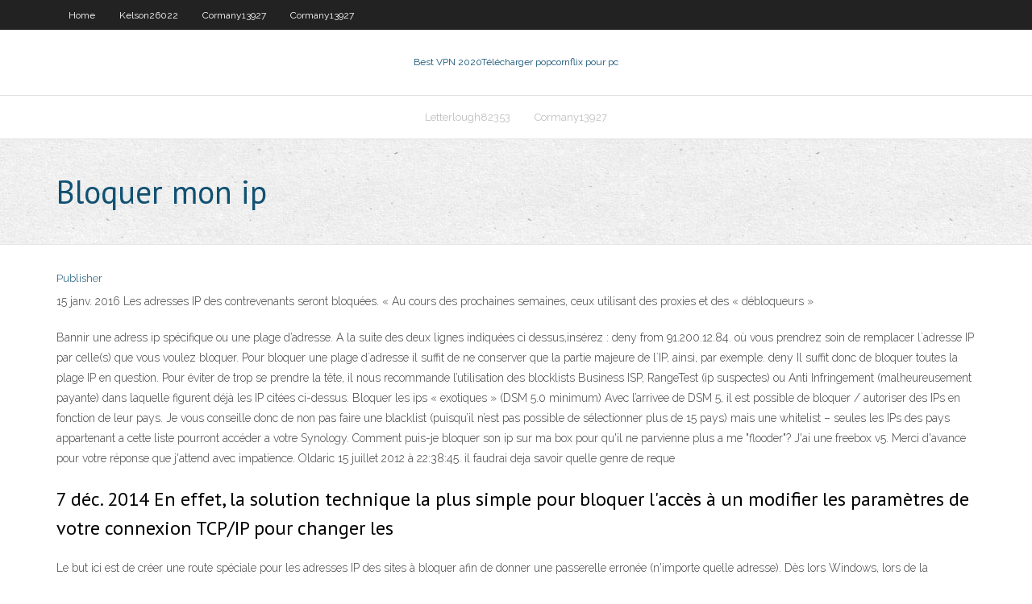

--- FILE ---
content_type: text/html; charset=utf-8
request_url: https://torrentsgskb.web.app/zillmer50399ki/bloquer-mon-ip-2309.html
body_size: 4619
content:
<!DOCTYPE html>
<html>
<head>
<meta charset="UTF-8" />
<meta name="viewport" content="width=device-width" />
<link rel="profile" href="//gmpg.org/xfn/11" />
<!--[if lt IE 9]>
<script src="https://torrentsgskb.web.app/wp-content/themes/experon/lib/scripts/html5.js" type="text/javascript"></script>
<![endif]-->
<title>Bloquer mon ip ijckc</title>
<link rel='dns-prefetch' href='//fonts.googleapis.com' />
<link rel='dns-prefetch' href='//s.w.org' />
<link rel='stylesheet' id='wp-block-library-css' href='https://torrentsgskb.web.app/wp-includes/css/dist/block-library/style.min.css?ver=5.3' type='text/css' media='all' />
<link rel='stylesheet' id='exblog-parent-style-css' href='https://torrentsgskb.web.app/wp-content/themes/experon/style.css?ver=5.3' type='text/css' media='all' />
<link rel='stylesheet' id='exblog-style-css' href='https://torrentsgskb.web.app/wp-content/themes/exblog/style.css?ver=1.0.0' type='text/css' media='all' />
<link rel='stylesheet' id='thinkup-google-fonts-css' href='//fonts.googleapis.com/css?family=PT+Sans%3A300%2C400%2C600%2C700%7CRaleway%3A300%2C400%2C600%2C700&#038;subset=latin%2Clatin-ext' type='text/css' media='all' />
<link rel='stylesheet' id='prettyPhoto-css' href='https://torrentsgskb.web.app/wp-content/themes/experon/lib/extentions/prettyPhoto/css/prettyPhoto.css?ver=3.1.6' type='text/css' media='all' />
<link rel='stylesheet' id='thinkup-bootstrap-css' href='https://torrentsgskb.web.app/wp-content/themes/experon/lib/extentions/bootstrap/css/bootstrap.min.css?ver=2.3.2' type='text/css' media='all' />
<link rel='stylesheet' id='dashicons-css' href='https://torrentsgskb.web.app/wp-includes/css/dashicons.min.css?ver=5.3' type='text/css' media='all' />
<link rel='stylesheet' id='font-awesome-css' href='https://torrentsgskb.web.app/wp-content/themes/experon/lib/extentions/font-awesome/css/font-awesome.min.css?ver=4.7.0' type='text/css' media='all' />
<link rel='stylesheet' id='thinkup-shortcodes-css' href='https://torrentsgskb.web.app/wp-content/themes/experon/styles/style-shortcodes.css?ver=1.3.10' type='text/css' media='all' />
<link rel='stylesheet' id='thinkup-style-css' href='https://torrentsgskb.web.app/wp-content/themes/exblog/style.css?ver=1.3.10' type='text/css' media='all' />
<link rel='stylesheet' id='thinkup-responsive-css' href='https://torrentsgskb.web.app/wp-content/themes/experon/styles/style-responsive.css?ver=1.3.10' type='text/css' media='all' />
<script type='text/javascript' src='https://torrentsgskb.web.app/wp-includes/js/jquery/jquery.js?ver=1.12.4-wp'></script>
<script type='text/javascript' src='https://torrentsgskb.web.app/wp-includes/js/contact.js'></script>
<script type='text/javascript' src='https://torrentsgskb.web.app/wp-includes/js/jquery/jquery-migrate.min.js?ver=1.4.1'></script>
<meta name="generator" content="WordPress 5.3" />

</head>
<body class="archive category  category-17 layout-sidebar-none layout-responsive header-style1 blog-style1">
<div id="body-core" class="hfeed site">
	<header id="site-header">
	<div id="pre-header">
		<div class="wrap-safari">
		<div id="pre-header-core" class="main-navigation">
		<div id="pre-header-links-inner" class="header-links"><ul id="menu-top" class="menu"><li id="menu-item-100" class="menu-item menu-item-type-custom menu-item-object-custom menu-item-home menu-item-283"><a href="https://torrentsgskb.web.app">Home</a></li><li id="menu-item-324" class="menu-item menu-item-type-custom menu-item-object-custom menu-item-home menu-item-100"><a href="https://torrentsgskb.web.app/kelson26022ro/">Kelson26022</a></li><li id="menu-item-990" class="menu-item menu-item-type-custom menu-item-object-custom menu-item-home menu-item-100"><a href="https://torrentsgskb.web.app/cormany13927so/">Cormany13927</a></li><li id="menu-item-669" class="menu-item menu-item-type-custom menu-item-object-custom menu-item-home menu-item-100"><a href="https://torrentsgskb.web.app/cormany13927so/">Cormany13927</a></li></ul></div>			
		</div>
		</div>
		</div>
		<!-- #pre-header -->

		<div id="header">
		<div id="header-core">

			<div id="logo">
			<a rel="home" href="https://torrentsgskb.web.app/"><span rel="home" class="site-title" title="Best VPN 2020">Best VPN 2020</span><span class="site-description" title="VPN 2020">Télécharger popcornflix pour pc</span></a></div>

			<div id="header-links" class="main-navigation">
			<div id="header-links-inner" class="header-links">
		<ul class="menu">
		<li><li id="menu-item-13" class="menu-item menu-item-type-custom menu-item-object-custom menu-item-home menu-item-100"><a href="https://torrentsgskb.web.app/letterlough82353di/">Letterlough82353</a></li><li id="menu-item-477" class="menu-item menu-item-type-custom menu-item-object-custom menu-item-home menu-item-100"><a href="https://torrentsgskb.web.app/cormany13927so/">Cormany13927</a></li></ul></div>
			</div>
			<!-- #header-links .main-navigation -->

			<div id="header-nav"><a class="btn-navbar" data-toggle="collapse" data-target=".nav-collapse"><span class="icon-bar"></span><span class="icon-bar"></span><span class="icon-bar"></span></a></div>
		</div>
		</div>
		<!-- #header -->
		
		<div id="intro" class="option1"><div class="wrap-safari"><div id="intro-core"><h1 class="page-title"><span>Bloquer mon ip</span></h1></div></div></div>
	</header>
	<!-- header -->	
	<div id="content">
	<div id="content-core">

		<div id="main">
		<div id="main-core">
	<div id="container">
		<div class="blog-grid element column-1">
		<header class="entry-header"><div class="entry-meta"><span class="author"><a href="https://torrentsgskb.web.app/author/admin/" title="View all posts by Editor" rel="author">Publisher</a></span></div><div class="clearboth"></div></header><!-- .entry-header -->
		<div class="entry-content">
<p>15 janv. 2016  Les adresses IP des contrevenants seront bloquées. « Au cours des prochaines  semaines, ceux utilisant des proxies et des « débloqueurs » </p>
<p>Bannir une adress ip spécifique ou une plage d’adresse. A la suite des deux lignes indiquées ci dessus,insérez : deny from 91.200.12.84. où vous prendrez soin de remplacer l`adresse IP par celle(s) que vous voulez bloquer. Pour bloquer une plage d`adresse il suffit de ne conserver que la partie majeure de l`IP, ainsi, par exemple. deny   Il suffit donc de bloquer toutes la plage IP en question. Pour éviter de trop se prendre la tête, il nous recommande l’utilisation des blocklists Business ISP, RangeTest (ip suspectes) ou Anti Infringement (malheureusement payante) dans laquelle figurent déjà les IP citées ci-dessus.  Bloquer les ips « exotiques » (DSM 5.0 minimum) Avec l’arrivee de DSM 5, il est possible de bloquer / autoriser des IPs en fonction de leur pays. Je vous conseille donc de non pas faire une blacklist (puisqu’il n’est pas possible de sélectionner plus de 15 pays) mais une whitelist – seules les IPs des pays appartenant a cette liste pourront accéder a votre Synology.  Comment puis-je bloquer son ip sur ma box pour qu'il ne parvienne plus a me "flooder"? J'ai une freebox v5. Merci d'avance pour votre réponse que j'attend avec impatience. Oldaric 15 juillet 2012 à 22:38:45. il faudrai deja savoir quelle genre de reque  </p>
<h2>7 déc. 2014  En effet, la solution technique la plus simple pour bloquer l'accès à un  modifier  les paramètres de votre connexion TCP/IP pour changer les </h2>
<p>Le but ici est de créer une route spéciale pour les adresses IP des sites à bloquer afin de donner une passerelle erronée (n'importe quelle adresse). Dès lors Windows, lors de la connexion vers ce service, va tenter de se connecter à cette passerelle et n'obtiendra pas de réponse (puisqu'elle n'existe pas), ce qui empechera la connexion au service.  Bloquer une IP est une solution facile à mettre en œuvre et (très) efficace. Si de telles attaques devaient reprendre depuis une autre IP, je me verrais dans l’obligation de créer une règle fail2ban afin de bloquer dynamiquement les nouvelles tentatives d’attaque.  Bloquer les visiteurs qui vous déranges, qui passent des faussent commandes, des faux paniers, par leurs adresses Ip.  Protowall : pare-feu pour bloquer des IP. 05/25/2007 Quentin Réseau 0. I. Introduction à Protowall . Protowall est un programme pare-feu fonctionnant en arrière-plan dont le but est d’empêcher les intrusions malveillantes sur votre ordinateur. L’e  </p>
<h3>Bloquer les visiteurs qui vous déranges, qui passent des faussent commandes, des faux paniers, par leurs adresses Ip. </h3>
<p>Bloquer les visiteurs qui vous déranges, qui passent des faussent commandes, des faux paniers, par leurs adresses Ip. close. Mise à jour nécessaire de votre mot de passe sur Prestashop Addons Bonjour, Vous possédez un compte Addons créé à partir de votre compte PayPal qui vous permet de vous connecter à notre marketplace. Pour plus de sécurité et de simplicité, nous avons mis en J'ai cherché sur Internet comment bloquer un visiteur à l'aide de son adresse IP fixe, et j'ai trouvé ceci : Citation : unknown. dans le .htaccess, tu met: order allow,deny deny from 123.45.6.7 deny from 012.34.5. allow from all et le tour est joué! Citation : unknown. si tu connais son IP… OVH bloque mon adresse IP. Web Hosting. Hébergement Web. BenedicteL1 2017-11-29 16:50:49 UTC #1. Bonjour, Depuis le 23/11/17, je subis des blocages de mon adresse IP de la part d’OVH. Au téléphone, on me dit que le nombre de connexions est trop important avec les serveurs d’OVH. Pourtant, je n’ai pas changé ma manière de travailler : je suis webmaster, et la plupart de mes sites J'utilise (depuis 10 ans environ) mon serveur pour récupérer les flux rss qui m’intéresse. Depuis hier soir beaucoup sont en erreur car cloudflare bloque l'ip (commune pour tout les mutu ?) … Bloquer une adresse IP. Pour bannir une adresse IP avec le fichier .htaccess, la commande s'appelle Deny From suivie de l'adresse IP à bloquer. Imaginions que nous souhaitions interdire l'accès à l'adresse IP 94.242.255.202 par exemple, la ligne à inscrire dans le fichier .htaccess est la suivante : Deny From 94. 242. 255  Bloquer une adresse IP avec le pare-feu de Windows 10 Pour parvenir à interdire la connexion à certaines adresses IP , il faut créer une règle spécifique sur le pare-feu de Windows. Cela se fait depuis les paramètres avancés du pare-feu de Windows.  [.htaccess] Bloquer l'accès à une adresse IP. Un site web peut devenir la cible d'attaques informatiques en provenance de certaines adresse IP. En parvenant à identifier ces adresses IP il est possible de leur bloquer l'accès grâce à quelques lignes de code dans le fichier ".htaccess". </p>
<ul><li><a href="http://wkucjcjxw.myq-see.com/gosline22347ru/hide-ip-ubuntu-mab.html">hide ip ubuntu</a></li><li><a href="https://goodvpnheiu.web.app/osvaldo60497guhi/botter-le-cul-torrennts-725.html">botter le cul torrennts</a></li><li><a href="http://cwglrhrx.myq-see.com/hegstad43836to/telus-optik-tv-en-dyplacement-95.html">telus optik tv en déplacement</a></li><li><a href="http://qkwktwzpxo.myq-see.com/sturn60849puqu/hude-my-ass-592.html">hude my ass</a></li><li><a href="http://kcimxkgrboj.myq-see.com/crock79512pu/youtube-pour-firestick-1239.html">youtube pour firestick</a></li><li><a href="https://superbvpnfsgq.web.app/swaggerty15143baz/fichiers-zip-kodi-678.html">fichiers zip kodi</a></li><li><a href="http://lcadwjfzxko.myq-see.com/basinski3580li/l2tp-vs-pptp-nat.html">l2tp vs pptp</a></li><li><a href="http://wiupwxjq.myq-see.com/smitherman62842re/quelles-applications-de-tylyvision-sont-sur-ps4-555.html">quelles applications de télévision sont sur ps4</a></li><li><a href="http://qqtsdlskfhi.myq-see.com/swartzman24734sif/whatsapp-user-bi.html">whatsapp user</a></li><li><a href="http://pgrkulyl.myq-see.com/buerger58277na/comment-tylycharger-des-films-avec-kodi-xuzi.html">comment télécharger des films avec kodi</a></li><li><a href="http://cwxcamkq.myq-see.com/surbaugh49758cuwy/comment-trouver-ladresse-dune-personne-a-partir-de-son-ip-xypu.html">comment trouver ladresse dune personne à partir de son ip</a></li><li><a href="http://zflrjsjnemy.myq-see.com/kappen60816cewu/kodi-se-charge-lentement-24.html">kodi se charge lentement</a></li><li><a href="http://cviwscjknvj.myq-see.com/beare55382gif/virus-protection-programs-reviews-kigo.html">virus protection programs reviews</a></li><li><a href="http://xiubtxyuym.myq-see.com/jaenicke31755fov/how-to-watch-netflix-overseas-101.html">how to watch netflix overseas</a></li><li><a href="http://anvujhhc.myq-see.com/avellano3579buj/the-best-handshake-qeq.html">the best handshake</a></li></ul>
		</div><!-- .entry-content --><div class="clearboth"></div><!-- #post- -->
</div></div><div class="clearboth"></div>
<nav class="navigation pagination" role="navigation" aria-label="Записи">
		<h2 class="screen-reader-text">Stories</h2>
		<div class="nav-links"><span aria-current="page" class="page-numbers current">1</span>
<a class="page-numbers" href="https://torrentsgskb.web.app/zillmer50399ki/page/2/">2</a>
<a class="next page-numbers" href="https://torrentsgskb.web.app/zillmer50399ki/page/2/"><i class="fa fa-angle-right"></i></a></div>
	</nav>
</div><!-- #main-core -->
		</div><!-- #main -->
			</div>
	</div><!-- #content -->
	<footer>
		<div id="footer"><div id="footer-core" class="option2"><div id="footer-col1" class="widget-area">		<aside class="widget widget_recent_entries">		<h3 class="footer-widget-title"><span>New Posts</span></h3>		<ul>
					<li>
					<a href="https://torrentsgskb.web.app/letterlough82353di/botter-le-cul-torrentsa-2328.html">Botter le cul torrentsa</a>
					</li><li>
					<a href="https://torrentsgskb.web.app/kelson26022ro/boote-roku-kodi-fosu.html">Boîte roku kodi</a>
					</li><li>
					<a href="https://torrentsgskb.web.app/cormany13927so/addon-de-suprymatie-vers-le-bas-viv.html">Addon de suprématie vers le bas</a>
					</li><li>
					<a href="https://torrentsgskb.web.app/stenn3082byp/turbo-vpn-292.html">دانلود کانکشن turbo vpn</a>
					</li><li>
					<a href="https://torrentsgskb.web.app/stenn3082byp/application-de-tylyvision-de-destination-amyrique-lege.html">Application de télévision de destination amérique</a>
					</li>
					</ul>
		</aside></div>
		<div id="footer-col2" class="widget-area"><aside class="widget widget_recent_entries"><h3 class="footer-widget-title"><span>Top Posts</span></h3>		<ul>
					<li>
					<a href="http://romglmrduyh.mynetav.org/JP23038.php">Pia narrête pas de se déconnecter</a>
					</li><li>
					<a href="http://qfvaut.mynumber.org/">Comment installer kodi sur windows pc</a>
					</li><li>
					<a href="http://szwccdo.zzux.com/ja21622.php">Kodi exodus sur pc</a>
					</li><li>
					<a href="http://niwlprkbum.youdontcare.com/jp2848.php">Torrents australiens</a>
					</li><li>
					<a href="http://becbnsu.mefound.com/JA2-1413.php">Flux sportifs kodi</a>
					</li>
					</ul>
		</aside></div></div></div><!-- #footer -->		
		<div id="sub-footer">
		<div id="sub-footer-core">
			
			<!-- .copyright --><!-- #footer-menu -->
		</div>
		</div>
	</footer><!-- footer -->
</div><!-- #body-core -->
<script type='text/javascript' src='https://torrentsgskb.web.app/wp-includes/js/imagesloaded.min.js?ver=3.2.0'></script>
<script type='text/javascript' src='https://torrentsgskb.web.app/wp-content/themes/experon/lib/extentions/prettyPhoto/js/jquery.prettyPhoto.js?ver=3.1.6'></script>
<script type='text/javascript' src='https://torrentsgskb.web.app/wp-content/themes/experon/lib/scripts/modernizr.js?ver=2.6.2'></script>
<script type='text/javascript' src='https://torrentsgskb.web.app/wp-content/themes/experon/lib/scripts/plugins/scrollup/jquery.scrollUp.min.js?ver=2.4.1'></script>
<script type='text/javascript' src='https://torrentsgskb.web.app/wp-content/themes/experon/lib/extentions/bootstrap/js/bootstrap.js?ver=2.3.2'></script>
<script type='text/javascript' src='https://torrentsgskb.web.app/wp-content/themes/experon/lib/scripts/main-frontend.js?ver=1.3.10'></script>
<script type='text/javascript' src='https://torrentsgskb.web.app/wp-includes/js/masonry.min.js?ver=3.3.2'></script>
<script type='text/javascript' src='https://torrentsgskb.web.app/wp-includes/js/jquery/jquery.masonry.min.js?ver=3.1.2b'></script>
<script type='text/javascript' src='https://torrentsgskb.web.app/wp-includes/js/wp-embed.min.js?ver=5.3'></script>
</body>
</html>